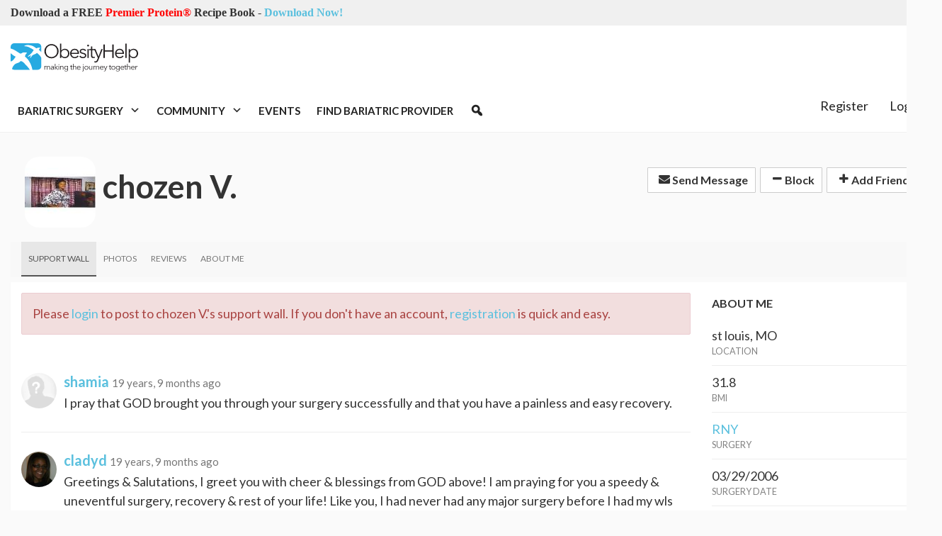

--- FILE ---
content_type: text/html; charset=utf-8
request_url: https://www.obesityhelp.com/members/happyy/support_wall/
body_size: 11032
content:
<!DOCTYPE html>
<html class="no-js" lang="en-US">
<head>
 <meta content="text/html; charset=utf-8" http-equiv="Content-Type">
  <title>
   chozen V.'s Weight Loss Surgery Support Wall
  </title>
  <meta content="width=device-width, initial-scale=1.0" name="viewport">
   
   <meta content="noarchive,index,follow" name="robots"/>
   <meta content="gastric bypass, vertical sleeve, obesity, weight loss surgery, lap-band, lapband" name="keywords"/>
   <meta content="Weight Loss Surgery Support Community" name="description"/>
   <meta content="69205653b0dc91c2e13b51ff0596aaa4" name="p:domain_verify"/>
   

   <meta content="/static/images/Logo-2014.png" property="og:image"/>
   

<link rel="stylesheet" href="/static/font-awesome/css/font-awesome.min.css" type="text/css" charset="utf-8" />
<link rel="stylesheet" href="/wp-content/uploads/maxmegamenu/style.css?v4" type="text/css" charset="utf-8" />
<link rel='stylesheet' id='dashicons-css'  href='/wp-includes/css/dashicons.min.css?ver=4.6.1' media='all' />
<link href="https://fonts.googleapis.com/css?family=Open+Sans+Condensed:300|Lato%3A100%2C100italic%2C300%2C300italic%2Cregular%2Citalic%2C700%2C700italic%2C900%2C900italic" media="all" rel="stylesheet" type="text/css"/>


<link rel="stylesheet" href="/build/dist/bundle.css?VERSION=0.185eidse0a1" type="text/css" charset="utf-8" />

<link rel="stylesheet" href="/static/sites/obesityhelp/next.css" type="text/css" charset="utf-8" />
<link rel="stylesheet" href="/static/pnotify/jquery.pnotify.default.css" type="text/css" charset="utf-8" />
<link rel="stylesheet" href="/static/pnotify/jquery.pnotify.default.icons.css" type="text/css" charset="utf-8" />
<link rel="stylesheet" href="/static/js/bootstrap-select/css/bootstrap-select.min.css" type="text/css" charset="utf-8" />



  
  <link rel="stylesheet" href="/static/apps/members/themes.css?VERSION=8_10_0" type="text/css" media="screen, projection">
  <link rel="stylesheet" href="/static/js/croppie/croppie.css?VERSION=8_10_0" type="text/css" media="screen, projection">
  <link rel="stylesheet" href="/static/js/nouislider/nouislider.min.css?VERSION=8_10_0" type="text/css" media="screen, projection">
  <link rel="stylesheet" href="/static/js/shepherd/css/shepherd-theme-square.css?VERSION=8_10_0" type="text/css" media="screen, projection">
  <link rel="stylesheet" href="/static/apps/members/profile_tour.css?VERSION=8_10_0" type="text/css" media="screen, projection">

  
  <style>
    #curtain {
        position: fixed;
        left:0;
        top:0;
        width:100%;
        height:100%;
        background: #485f7a;
        opacity: .97;
        z-index: 10000000;
    }

    .media-grid.media:first-child {
        margin-top: 15px;
    }

    #avatar-file, #bna-file {
        position: fixed;
        top:-1000px;
    }

    .avatar-container {
        position: relative;
    }
    .avatar-container .avatar-overlay {
        position: absolute;
        width: 100%;
        height: 100%;
    }
    .avatar-container .avatar-overlay.show-change-icon {
        display: block !important;
        visibility: visible !important;
    }
    .avatar-container .avatar-overlay-inside {
        position: absolute;
        background-color: #ee4f9c;
        opacity: .7;
        width: 100%;
        height: 100%;
    }
    .avatar-container .avatar-overlay .avatar-txt {
        position: absolute;
        z-index: 10;
        width: 100%;
        color: #fff;
        text-decoration: none;
        text-align: center;
        cursor: pointer;
    }

    .avatar-container .avatar-overlay .avatar-change {
        padding-top: 35%;
        margin-top: -20px;
    }

    .avatar-container .avatar-overlay .avatar-remove {
        margin-top: 70%;
        padding-bottom: 30%;
    }

    #div_id_blog_as_home .checkbox {
        margin-top: 20px;
    }


    body.custom {
      
      background-color: ;
    }

    body.custom h1.media-heading {
      color: ;
    }

    body.custom h5.media-subheading {
      color: ;
    }

    body.custom .navbar.profile-menu-nav {
      background: ;
    }

    body.custom .navbar.profile-menu-nav li a {
      color: ;
    }

    body.custom.navbar.profile-menu-nav li a:hover {
      color: ;
    }

    body.custom .navbar.profile-menu-nav li.active a {
      border-bottom: 2px solid ;
    }

    body.custom .text-highlight {
      color: ;
    }

    body.custom .profile-header {
        background: ;
    }
  </style>

   <link href="/static/favicon.ico" rel="shortcut icon"/>
   <script src="/static/js/jquery.1.8.2.js?VERSION=8_10_0" type="4a859f260fea2b67249c5c06-text/javascript"></script>
   <script type="4a859f260fea2b67249c5c06-text/javascript">
    var $j = jQuery;//.noConflict();
    $j.ajaxSetup({cache: false});
   </script>
   
   <script type="4a859f260fea2b67249c5c06-text/javascript">
    var url = window.location.href;
    var parser = document.createElement('a');
    parser.href = url;
    var topPath = parser.pathname.split('/')[1];

    var _sta = [];
    var adslots  = [];

    var googletag = googletag || {};
    googletag.cmd = googletag.cmd || [];
    (function() {
    var gads = document.createElement('script');
    gads.async = true;
    gads.type = 'text/javascript';
    var useSSL = 'https:' == document.location.protocol;
    gads.src = (useSSL ? 'https:' : 'http:') +
    '//www.googletagservices.com/tag/js/gpt.js';
    var node = document.getElementsByTagName('script')[0];
    node.parentNode.insertBefore(gads, node);
    })();
   </script>
   <script type="4a859f260fea2b67249c5c06-text/javascript">
    _sta.push(['_loadRecommendations']);

    (function() {
    var st = document.createElement('script'); st.type = 'text/javascript'; st.async = true; st.id = '_sta_script';
    st.src = '/static/apps/sta/sta.js';
    var s = document.getElementsByTagName('script')[0]; s.parentNode.insertBefore(st, s);
    })();
   </script>
   <script type="4a859f260fea2b67249c5c06-text/javascript">
    (function(i,s,o,g,r,a,m){i['GoogleAnalyticsObject']=r;i[r]=i[r]||function(){
    (i[r].q=i[r].q||[]).push(arguments)},i[r].l=1*new Date();a=s.createElement(o),
    m=s.getElementsByTagName(o)[0];a.async=1;a.src=g;m.parentNode.insertBefore(a,m)
    })(window,document,'script','//www.google-analytics.com/analytics.js','ga');

    ga('create', 'UA-188549-6', 'auto');
    ga('send', 'pageview');
   </script>
   

   <script data-apikey="3c154f2ed6a148fc760332b316526e97" src="/static/js/bugsnag-2.min.js" type="4a859f260fea2b67249c5c06-text/javascript">
   </script>
   
   <script type="4a859f260fea2b67249c5c06-text/javascript">
    // @cJ76&0
var user_type = 'Visitor';
   </script>
   <script src="/static/jquery/basic.js?VERSION=8_10_0" type="4a859f260fea2b67249c5c06-text/javascript"></script> <script src="/static/jquery/action.js?VERSION=8_10_0" type="4a859f260fea2b67249c5c06-text/javascript"></script> <script src="/static/js/bootstrap-confirm-button.js?VERSION=8_10_0" type="4a859f260fea2b67249c5c06-text/javascript"></script>
<script src="/static/jquery/elastic/elastic.js?VERSION=8_10_0" type="4a859f260fea2b67249c5c06-text/javascript"></script>
   <script charset="utf-8" src="/static/js/tinymce-4.5.3/tinymce.min.js" type="4a859f260fea2b67249c5c06-text/javascript">
   </script>
   <script charset="utf-8" src="/static/js/tinymce-4.5.3/jquery.tinymce.min.js" type="4a859f260fea2b67249c5c06-text/javascript">
   </script>
   <script charset="utf-8" src="/static/apps/photos/photo_picker.js" type="4a859f260fea2b67249c5c06-text/javascript">
   </script>
   <script type="4a859f260fea2b67249c5c06-text/javascript">
    
    var user = {
        is_authenticated: false
    }

   </script>
   <script type="4a859f260fea2b67249c5c06-text/javascript">
    var WEB_ADDRESS = "pro.obesityhelp.com";
   </script>
   
  </meta>
 </meta>
</head> <body class="next basic">
  <div class="modal fade" id="photo-picker">
   <div class="modal-dialog">
    <div class="modal-content">
     <div class="modal-header">
      <button class="close" data-dismiss="modal" type="button">
       <span aria-hidden="true">
        ×
       </span>
       <span class="sr-only">
        Close
       </span>
      </button>
      <h4 class="modal-title" id="myModalLabel">
       Select Photos
      </h4>
     </div>
     <div class="modal-body modal-body-scrollable">
     </div>
     <div class="modal-footer">
      <div class="pull-left" id="photo-picker-selected-count">
      </div>
      <button class="btn btn-primary btn-insert" type="button">
       Insert
      </button>
     </div>
    </div>
   </div>
  </div>
  <!-- header -->
  <header class="header clear" role="banner">
   <div class="top-bar">
    <div class="container">
     <div class="row">
      <div class="col-lg-6">
       <div class="announcement">
        <span>
         <b>
          Download a FREE
          <span style="color: red">
           Premier Protein®
          </span>
          Recipe Book
         </b>
         -
         <a href="https://www.obesityhelp.com/tracked/?r=https://www.obesityhelp.com/premier-protein-recipe-book/&amp;id=download_premier_recipe_book_header">
          Download Now!
         </a>
        </span>
       </div>
      </div>
      <div class="col-lg-6">
      </div>
     </div>
    </div>
   </div>
   <!-- wrapper -->
   <div class="header-main">
    <div class="container">
     <div class="row">
      <div class="col-md-2 col-sm-4 hidden-xs">
       <!-- logo -->
       <div class="logo">
        <a href="https://www.obesityhelp.com">
        </a>
        <a class="site-logo-anch" href="/">
         <img alt="ObesityHelp" class="logo-img site-logo-img" src="https://www.obesityhelp.com/wp-content/themes/OH2020/img/logo.svg" width="180"/>
        </a>
       </div>
       <!-- /logo -->
      </div>
      <div class="col-md-10">
       <!-- /1024232/Header_Desktop -->
       <div class="oh-header-banner">
        <div id="div-gpt-ad-1519328962909-0" style="width: 100%; text-align:center;">
        </div>
        <script type="4a859f260fea2b67249c5c06-text/javascript">
         googletag.cmd.push(function() {
										var mapping = googletag.sizeMapping().
											addSize([0, 0], [320, 50]).
											addSize([640, 480], [468, 60]).
											build();

										googletag.
											defineSlot('/1024232/Header_Desktop', [468, 60], 'div-gpt-ad-1519328962909-0').
											defineSizeMapping(mapping).
											addService(googletag.pubads());
									});
									adslots.push('div-gpt-ad-1519328962909-0');
        </script>
       </div>
      </div>
     </div>
    </div>
   </div>
   <div class="container" style="height:60px">
    <div class="row">
     <div class="col-lg-9">
      <div style="position:relative; height:60px">
       <div style="position:absolute; z-index: 99; height: 60px; width: 100%">
        <!-- nav -->
        <nav class="nav" role="navigation" style="position: relative; height: 60px; min-width: 100%; ">
         <div class="mega-menu-wrap" id="mega-menu-wrap-header-menu">
          <div class="mega-menu-toggle">
           <div class="mega-toggle-blocks-left">
            <div class="mega-toggle-block mega-menu-toggle-block mega-toggle-block-1" id="mega-toggle-block-1" tabindex="0">
             <span aria-expanded="false" class="mega-toggle-label" role="button">
              <span class="mega-toggle-label-closed">
              </span>
              <span class="mega-toggle-label-open">
              </span>
             </span>
            </div>
            <div class="mega-toggle-block mega-logo-block mega-toggle-block-2" id="mega-toggle-block-2">
             <a class="mega-menu-logo" href="https://www.obesityhelp.com" target="_self">
              <img class="mega-menu-logo" src="https://images.obesityhelp.com/wp-content/uploads/2018/12/Logo-2014.png"/>
             </a>
            </div>
           </div>
           <div class="mega-toggle-blocks-center">
           </div>
           <div class="mega-toggle-blocks-right">
           </div>
          </div>
          <ul class="mega-menu max-mega-menu mega-menu-horizontal mega-no-js" data-breakpoint="600" data-document-click="collapse" data-effect="fade_up" data-effect-mobile="disabled" data-effect-speed="200" data-effect-speed-mobile="0" data-event="hover_intent" data-hover-intent-interval="100" data-hover-intent-timeout="300" data-mobile-force-width="false" data-panel-inner-width=".container" data-panel-width=".container" data-second-click="close" data-unbind="true" data-vertical-behaviour="standard" id="mega-menu-header-menu">
           <li class="mega-menu-item mega-menu-item-type-custom mega-menu-item-object-custom mega-menu-item-has-children mega-menu-megamenu mega-align-bottom-left mega-menu-grid mega-menu-item-62216" id="mega-menu-item-62216">
            <a aria-expanded="false" aria-haspopup="true" class="mega-menu-link" href="#" tabindex="0">
             Bariatric Surgery
             <span class="mega-indicator">
             </span>
            </a>
            <ul class="mega-sub-menu">
             <li class="mega-menu-row" id="mega-menu-62216-0">
              <ul class="mega-sub-menu">
               <li class="mega-menu-column mega-menu-columns-3-of-12" id="mega-menu-62216-0-0">
                <ul class="mega-sub-menu">
                 <li class="mega-menu-item mega-menu-item-type-custom mega-menu-item-object-custom mega-menu-item-has-children mega-menu-item-62217" id="mega-menu-item-62217">
                  <a class="mega-menu-link" href="#">
                   Bariatric Surgery 101
                   <span class="mega-indicator">
                   </span>
                  </a>
                  <ul class="mega-sub-menu">
                   <li class="mega-menu-item mega-menu-item-type-custom mega-menu-item-object-custom mega-menu-item-62218" id="mega-menu-item-62218">
                    <a class="mega-menu-link" href="/about-obesity/">
                     About Obesity
                    </a>
                   </li>
                   <li class="mega-menu-item mega-menu-item-type-custom mega-menu-item-object-custom mega-menu-item-62219" id="mega-menu-item-62219">
                    <a class="mega-menu-link" href="/about-weight-loss-surgery/">
                     What is Bariatric Surgery?
                    </a>
                   </li>
                   <li class="mega-menu-item mega-menu-item-type-custom mega-menu-item-object-custom mega-menu-item-62220" id="mega-menu-item-62220">
                    <a class="mega-menu-link" href="/medications-after-bariatric-surgery-wls/">
                     Medications after Bariatric Surgery
                    </a>
                   </li>
                   <li class="mega-menu-item mega-menu-item-type-custom mega-menu-item-object-custom mega-menu-item-62221" id="mega-menu-item-62221">
                    <a class="mega-menu-link" href="/articles/">
                     Bariatric Surgery Articles
                    </a>
                   </li>
                  </ul>
                 </li>
                </ul>
               </li>
               <li class="mega-menu-column mega-menu-columns-3-of-12" id="mega-menu-62216-0-1">
                <ul class="mega-sub-menu">
                 <li class="mega-menu-item mega-menu-item-type-custom mega-menu-item-object-custom mega-menu-item-has-children mega-menu-item-62222" id="mega-menu-item-62222">
                  <a class="mega-menu-link" href="#">
                   Tools &amp; Resources
                   <span class="mega-indicator">
                   </span>
                  </a>
                  <ul class="mega-sub-menu">
                   <li class="mega-menu-item mega-menu-item-type-custom mega-menu-item-object-custom mega-menu-item-62223" id="mega-menu-item-62223">
                    <a class="mega-menu-link" href="/morbidobesity/information/post+op+planner.php">
                     Post Op Planner
                    </a>
                   </li>
                   <li class="mega-menu-item mega-menu-item-type-custom mega-menu-item-object-custom mega-menu-item-62224" id="mega-menu-item-62224">
                    <a class="mega-menu-link" href="/bmi-calculator/">
                     BMI Calculator
                    </a>
                   </li>
                   <li class="mega-menu-item mega-menu-item-type-custom mega-menu-item-object-custom mega-menu-item-62225" id="mega-menu-item-62225">
                    <a class="mega-menu-link" href="/recipes/">
                     Bariatric Friendly Recipes
                    </a>
                   </li>
                   <li class="mega-menu-item mega-menu-item-type-custom mega-menu-item-object-custom mega-menu-item-62226" id="mega-menu-item-62226">
                    <a class="mega-menu-link" href="/products/">
                     Bariatric Product Reviews
                    </a>
                   </li>
                  </ul>
                 </li>
                </ul>
               </li>
               <li class="mega-menu-column mega-menu-columns-3-of-12" id="mega-menu-62216-0-2">
                <ul class="mega-sub-menu">
                 <li class="mega-menu-item mega-menu-item-type-custom mega-menu-item-object-custom mega-menu-item-has-children mega-menu-item-62227" id="mega-menu-item-62227">
                  <a class="mega-menu-link" href="#">
                   Featured Products
                   <span class="mega-indicator">
                   </span>
                  </a>
                  <ul class="mega-sub-menu">
                   <li class="mega-menu-item mega-menu-item-type-custom mega-menu-item-object-custom mega-menu-item-95280" id="mega-menu-item-95280">
                    <a class="mega-menu-link" href="/tracked/?r=/profiles/product/premier-protein-winter-mint-chocolate-shake/&amp;id=header_product_featured_winter_mint_chocolate">
                     Premier Protein® Winter Mint Chocolate Shake
                    </a>
                   </li>
                  </ul>
                 </li>
                </ul>
               </li>
              </ul>
             </li>
            </ul>
           </li>
           <li class="mega-menu-item mega-menu-item-type-custom mega-menu-item-object-custom mega-menu-item-has-children mega-menu-megamenu mega-align-bottom-left mega-menu-grid mega-menu-item-62229" id="mega-menu-item-62229">
            <a aria-expanded="false" aria-haspopup="true" class="mega-menu-link" href="#" tabindex="0">
             Community
             <span class="mega-indicator">
             </span>
            </a>
            <ul class="mega-sub-menu">
             <li class="mega-menu-row" id="mega-menu-62229-0">
              <ul class="mega-sub-menu">
               <li class="mega-menu-column mega-menu-columns-3-of-12" id="mega-menu-62229-0-0">
                <ul class="mega-sub-menu">
                 <li class="mega-menu-item mega-menu-item-type-custom mega-menu-item-object-custom mega-menu-item-has-children mega-menu-item-62230" id="mega-menu-item-62230">
                  <a class="mega-menu-link" href="#">
                   Popular Forums
                   <span class="mega-indicator">
                   </span>
                  </a>
                  <ul class="mega-sub-menu">
                   <li class="mega-menu-item mega-menu-item-type-custom mega-menu-item-object-custom mega-menu-item-62231" id="mega-menu-item-62231">
                    <a class="mega-menu-link" href="/forums/amos/">
                     Bariatric Surgery Discussion
                    </a>
                   </li>
                   <li class="mega-menu-item mega-menu-item-type-custom mega-menu-item-object-custom mega-menu-item-62232" id="mega-menu-item-62232">
                    <a class="mega-menu-link" href="/forums/ds/">
                     Duodenal Switch (DS)
                    </a>
                   </li>
                   <li class="mega-menu-item mega-menu-item-type-custom mega-menu-item-object-custom mega-menu-item-62233" id="mega-menu-item-62233">
                    <a class="mega-menu-link" href="/forums/rny/">
                     Roux-en-Y (RNY)
                    </a>
                   </li>
                   <li class="mega-menu-item mega-menu-item-type-custom mega-menu-item-object-custom mega-menu-item-62234" id="mega-menu-item-62234">
                    <a class="mega-menu-link" href="/forums/vsg/">
                     Vertical Sleeve (VSG)
                    </a>
                   </li>
                   <li class="mega-menu-item mega-menu-item-type-custom mega-menu-item-object-custom mega-menu-item-62235" id="mega-menu-item-62235">
                    <a class="mega-menu-link" href="/forums/mexico/">
                     Bariatric Surgery in Mexico
                    </a>
                   </li>
                   <li class="mega-menu-item mega-menu-item-type-custom mega-menu-item-object-custom mega-menu-item-62236" id="mega-menu-item-62236">
                    <a class="mega-menu-link" href="/forums/on/">
                     Ontario Canada
                    </a>
                   </li>
                   <li class="mega-menu-item mega-menu-item-type-custom mega-menu-item-object-custom mega-menu-item-62237" id="mega-menu-item-62237">
                    <a class="mega-menu-link" href="/forums/">
                     See more forums
                    </a>
                   </li>
                  </ul>
                 </li>
                </ul>
               </li>
               <li class="mega-menu-column mega-menu-columns-3-of-12" id="mega-menu-62229-0-1">
                <ul class="mega-sub-menu">
                 <li class="mega-menu-item mega-menu-item-type-custom mega-menu-item-object-custom mega-menu-item-has-children mega-menu-item-62238" id="mega-menu-item-62238">
                  <a class="mega-menu-link" href="#">
                   Members
                   <span class="mega-indicator">
                   </span>
                  </a>
                  <ul class="mega-sub-menu">
                   <li class="mega-menu-item mega-menu-item-type-custom mega-menu-item-object-custom mega-menu-item-62239" id="mega-menu-item-62239">
                    <a class="mega-menu-link" href="/photos/before_and_afters/">
                     Before &amp; After Photos
                    </a>
                   </li>
                   <li class="mega-menu-item mega-menu-item-type-custom mega-menu-item-object-custom mega-menu-item-62240" id="mega-menu-item-62240">
                    <a class="mega-menu-link" href="/photos/">
                     Member Photos
                    </a>
                   </li>
                   <li class="mega-menu-item mega-menu-item-type-custom mega-menu-item-object-custom mega-menu-item-62241" id="mega-menu-item-62241">
                    <a class="mega-menu-link" href="/members/">
                     Find Members
                    </a>
                   </li>
                   <li class="mega-menu-item mega-menu-item-type-custom mega-menu-item-object-custom mega-menu-item-62242" id="mega-menu-item-62242">
                    <a class="mega-menu-link" href="/weight-loss-surgery/upcoming/">
                     Recent Surgeries
                    </a>
                   </li>
                   <li class="mega-menu-item mega-menu-item-type-custom mega-menu-item-object-custom mega-menu-item-62243" id="mega-menu-item-62243">
                    <a class="mega-menu-link" href="/weight-loss-surgery/anniversaries/">
                     Surgery Anniversaries
                    </a>
                   </li>
                   <li class="mega-menu-item mega-menu-item-type-custom mega-menu-item-object-custom mega-menu-item-62244" id="mega-menu-item-62244">
                    <a class="mega-menu-link" href="/group/">
                     Groups
                    </a>
                   </li>
                   <li class="mega-menu-item mega-menu-item-type-custom mega-menu-item-object-custom mega-menu-item-63625" id="mega-menu-item-63625">
                    <a class="mega-menu-link" href="/goals/">
                     Member Goals
                    </a>
                   </li>
                  </ul>
                 </li>
                </ul>
               </li>
               <li class="mega-menu-column mega-menu-columns-3-of-12" id="mega-menu-62229-0-2">
                <ul class="mega-sub-menu">
                 <li class="mega-menu-item mega-menu-item-type-custom mega-menu-item-object-custom mega-menu-item-has-children mega-menu-item-63626" id="mega-menu-item-63626">
                  <a class="mega-menu-link" href="#">
                   Other Resources
                   <span class="mega-indicator">
                   </span>
                  </a>
                  <ul class="mega-sub-menu">
                   <li class="mega-menu-item mega-menu-item-type-post_type mega-menu-item-object-page mega-menu-item-63510" id="mega-menu-item-63510">
                    <a class="mega-menu-link" href="https://www.obesityhelp.com/message-board-lingo/">
                     Message Board Lingo
                    </a>
                   </li>
                  </ul>
                 </li>
                </ul>
               </li>
              </ul>
             </li>
            </ul>
           </li>
           <li class="mega-menu-item mega-menu-item-type-custom mega-menu-item-object-custom mega-align-bottom-left mega-menu-flyout mega-menu-item-62245" id="mega-menu-item-62245">
            <a class="mega-menu-link" href="/events/" tabindex="0">
             Events
            </a>
           </li>
           <li class="mega-menu-item mega-menu-item-type-custom mega-menu-item-object-custom mega-align-bottom-left mega-menu-flyout mega-menu-item-62246" id="mega-menu-item-62246">
            <a class="mega-menu-link" href="/find/" tabindex="0">
             Find Bariatric Provider
            </a>
           </li>
           <li class="mega-menu-item mega-menu-item-type-custom mega-menu-item-object-custom mega-align-bottom-left mega-menu-flyout mega-has-icon mega-icon-left mega-hide-text mega-menu-item-62247" id="mega-menu-item-62247">
            <a aria-label="Search" class="dashicons-search mega-menu-link" href="/search/" tabindex="0">
            </a>
           </li>
          </ul>
         </div>
        </nav>
       </div>
       <!-- /nav -->
      </div>
     </div>
     <div class="col-lg-3">
      <div style="position: relative; z-index: 100">
       <div id="account-menu">
       </div>
      </div>
     </div>
    </div>
   </div>
  </header>
  <!-- /header -->
  <!-- wrapper -->
  <div>
   <div class="container">
    <p>
     
    </p>
    <div class="main-body" id="main-body">
     <div>
      
    
    
    <div class="profile-header">
        <div class="media">
            <span class="media-left pull-left">
                <div class="avatar-container">
                    <div class="avatar-overlay hidden ">
                        <div class="avatar-txt avatar-change">CHANGE</div>
                        
                        <div class="avatar-txt avatar-remove">REMOVE</div>
                        
                        <div class="avatar-overlay-inside img-avatar"></div>
                    </div>
                    <img src="//images.obesityhelp.com/uploads/avatar/362252.jpg" id="real-avatar" class="img-avatar" width="100" height="100">
                </div>
            </span>
            <div class="media-body">
                <h1 class="media-heading media-heading-middle">
                    chozen V.
                    
                    <small class="pull-right">
                        
                        <div class="btn-group">
                          <a href="/myoh/pm/mode,compose/userid,362252/" class="btn btn-default btn-sm"><i class="fa fa-envelope icon icon-envelope"></i> Send Message</a>
                        </div>
                        
                        <div class="btn-group">
                          <a href="/myoh/friends/mode,block/userid,362252/#friends_main:3" class="btn btn-default btn-sm"><i class="fa fa-minus icon icon-minus"></i> Block</a>
                        </div>
                        <div class="btn-group">
                          
                            <a href="/myoh/friends/userid,362252/mode,add/" class="btn btn-default btn-sm"><i class="fa fa-plus icon icon-plus"></i> Add Friend</a>
                          
                        </div>
                    </small>
                    
                </h1>
            </div>
        </div>
    </div>
    
    
    
    <div class="navbar navbar-default profile-menu-nav">
        <div class="clearfix">
        <button class="navbar-toggle" type="button" data-toggle="collapse" data-target=".pro-nav-collapse">
         <i class="icon icon-reorder fa fa-reorder"></i> MENU
        </button>
        </div>
        <div class="navbar-collapse collapse pro-nav-collapse">
            <ul class="nav navbar-nav">
                
                    
                
                <li class="active"><a href="/members/happyy/support_wall/" title="Support Wall" class="text-upper"><span>Support Wall</span></a></li>
                
                    
                
                
                  <li ><a href="/members/happyy/photos/" title="Photos" class="text-upper"><span>Photos</span></a></li>
                
                
                  <li ><a href="/members/happyy/reviews/" title="Reviews" class="text-upper"><span>Reviews</span></a></li>
                
                
                
                  <li ><a href="/members/happyy/about_me/" title="About Me" class="text-upper"><span>About Me</span></a></li>
                
            </ul>
        </div>
    </div>

    <div class="panel panel-flat" id="profile-body">
        <div class="panel-body">
        
            <div class="row">
                <div class="col-lg-9 col-md-9">
                
    
        
        
            <div class="alert alert-danger" role="alert">
                Please <a href="/login/?loginRedirect=/members/happyy/support_wall/">login</a> to post to chozen V.'s support wall. If you don't have an account, <a href="/register/">registration</a> is quick and easy.
            </div>
        
        <br>
    

    
    
    <div class="support-message">
        
        <div class="media">
          <a class="media-left pull-left" href="/members/shamia/">
            <img src="/static/images/default_avatar.gif" class="img-circle" width="50" height="50">
          </a>
          <div class="media-body">
            <h4 class="media-heading">
                
                    <a href="/members/shamia/">shamia</a>
                
                <small>19 years, 9 months ago</small>
            </h4>
            I pray that GOD brought you through your surgery successfully and that you have a painless and easy recovery.
          </div>
          
        </div>
    </div>
    
    <div class="support-message">
        
        <hr>
        
        <div class="media">
          <a class="media-left pull-left" href="/members/cladyd/">
            <img src="//images.obesityhelp.com/morbidobesity/pics/cl/cladyd-D1118842087-1fc.jpg" class="img-circle" width="50" height="50">
          </a>
          <div class="media-body">
            <h4 class="media-heading">
                
                    <a href="/members/cladyd/">cladyd</a>
                
                <small>19 years, 9 months ago</small>
            </h4>
            Greetings &amp; Salutations,
I greet you with cheer &amp; blessings from GOD above! I am praying for you a speedy &amp; uneventful surgery, recovery &amp; rest of your life! Like you, I had never had any major surgery before I had my wls back in Sept 05. However, I had several emotions....nervous, anixous, excitement &amp; just ready 2 get it over with! You have the rest of your life to enjoy the success of your wls. Be encouraged, be excited &amp; most in important, be in GOD! He will bring you through. C Ya on the loser&#39;s bench

C Lady D
          </div>
          
        </div>
    </div>
    
    <div class="support-message">
        
        <hr>
        
        <div class="media">
          <a class="media-left pull-left" href="/members/dedee/">
            <img src="//images.obesityhelp.com/uploads/avatar/173768.jpg" class="img-circle" width="50" height="50">
          </a>
          <div class="media-body">
            <h4 class="media-heading">
                
                    <a href="/members/dedee/">Dedee</a>
                
                <small>19 years, 9 months ago</small>
            </h4>
            One NIGHT and a one-way ticket to LOSERVILLE.  Wishing you an uneventful journey and speedy recovery.
          </div>
          
        </div>
    </div>
    
    <div class="support-message">
        
        <hr>
        
        <div class="media">
          <a class="media-left pull-left" href="/members/lena360/">
            <img src="//images.obesityhelp.com/uploads/avatar/295187.jpg" class="img-circle" width="50" height="50">
          </a>
          <div class="media-body">
            <h4 class="media-heading">
                
                    <a href="/members/lena360/">Lena360</a>
                
                <small>19 years, 9 months ago</small>
            </h4>
            Best wishes for an uneventful surgery and a pain free recovery...Blessings
          </div>
          
        </div>
    </div>
    
    <div class="support-message">
        
        <hr>
        
        <div class="media">
          <a class="media-left pull-left" href="/members/kwheentee/">
            <img src="//images.obesityhelp.com/uploads/avatar/297761.jpg" class="img-circle" width="50" height="50">
          </a>
          <div class="media-body">
            <h4 class="media-heading">
                
                    <a href="/members/kwheentee/">kwheen tee</a>
                
                <small>19 years, 9 months ago</small>
            </h4>
            Congratulations on your upcoming surgery. My prayers and  best wishes will be with you as you are starting you new journey
          </div>
          
        </div>
    </div>
    
    <div class="support-message">
        
        <hr>
        
        <div class="media">
          <a class="media-left pull-left" href="/members/kwheentee/">
            <img src="//images.obesityhelp.com/uploads/avatar/297761.jpg" class="img-circle" width="50" height="50">
          </a>
          <div class="media-body">
            <h4 class="media-heading">
                
                    <a href="/members/kwheentee/">kwheen tee</a>
                
                <small>19 years, 9 months ago</small>
            </h4>
            Congratulations on your upcoming surgery. My prayers and  best wishes will be with you as you are starting you new journey
          </div>
          
        </div>
    </div>
    
    <div class="support-message">
        
        <hr>
        
        <div class="media">
          <a class="media-left pull-left" href="/members/lilsluggasnemo/">
            <img src="/static/images/default_avatar.gif" class="img-circle" width="50" height="50">
          </a>
          <div class="media-body">
            <h4 class="media-heading">
                
                    <a href="/members/lilsluggasnemo/">LiLSluggasNemo</a>
                
                <small>19 years, 9 months ago</small>
            </h4>
            My prayers are with you.  I am wishing you a safe, uneventful surgery and a speedy recovery.

Tanya
          </div>
          
        </div>
    </div>
    
    <div class="support-message">
        
        <hr>
        
        <div class="media">
          <a class="media-left pull-left" href="/members/swangirl/">
            <img src="//images.obesityhelp.com/morbidobesity/pics/sl/swangirl-A1126464161-1fc.jpg" class="img-circle" width="50" height="50">
          </a>
          <div class="media-body">
            <h4 class="media-heading">
                
                    <a href="/members/swangirl/">swangirl</a>
                
                <small>19 years, 10 months ago</small>
            </h4>
            Wishing you all the best on your weightloss journey! 
          </div>
          
        </div>
    </div>
    
    <div class="support-message">
        
        <hr>
        
        <div class="media">
          <a class="media-left pull-left" href="/members/nursetc/">
            <img src="//images.obesityhelp.com/morbidobesity/pics/c/c-teru-C1129587475-1fc.jpg" class="img-circle" width="50" height="50">
          </a>
          <div class="media-body">
            <h4 class="media-heading">
                
                    <a href="/members/nursetc/">NurseTC</a>
                
                <small>19 years, 10 months ago</small>
            </h4>
            Good luck on your surgery and wishing you a speedy recovery.
          </div>
          
        </div>
    </div>
    
    <div class="support-message">
        
        <hr>
        
        <div class="media">
          <a class="media-left pull-left" href="/members/mommyof2/">
            <img src="/static/images/default_avatar.gif" class="img-circle" width="50" height="50">
          </a>
          <div class="media-body">
            <h4 class="media-heading">
                
                    <a href="/members/mommyof2/">Mommyof2</a>
                
                <small>19 years, 10 months ago</small>
            </h4>
            Kamilah,
Sending you lots of :love: and praying that your surgery will be uneventful and that you will have a speedy recovery! :-)
          </div>
          
        </div>
    </div>
    
    
	
	
		<div id="pager" class="text-center">
	
		<ul class="pagination">
			
				<li class="disabled"><a href="#">&lsaquo;&lsaquo; prev</a></li>
			
		    
		    	
		    		<li class="active"><a href="?page=1">1</a></li>
		    	
			
		    	
		    		<li><a href="?page=2">2</a></li>
		    	
			
		    	
		    		<li><a href="?page=3">3</a></li>
		    	
			
		    	
		    		<li><a href="?page=4">4</a></li>
		    	
			
			
				<li><a href="?page=2">next &rsaquo;&rsaquo;</a></li>
			
		</ul>
	</div>



                </div>
                <div class="col-lg-3 col-md-3">
                
                    

    <h5 class="title-default text-highlight">About Me</h5>
    
      <div class="info-block">
          <div class="info-block-value">
              st louis, MO
          </div>
          <div class="info-block-label">Location</div>
      </div>
    
    
        <div class="info-block">
            <div class="info-block-value">
                31.8
            </div>
            <div class="info-block-label">BMI</div>
        </div>
    
    
        
            <div class="info-block">
                <div class="info-block-value">
                    <a href="/forums/RNY/">RNY</a>
                </div>
                <div class="info-block-label">Surgery</div>
            </div>
        
        
            <div class="info-block">
                <div class="info-block-value">
                    03/29/2006
                </div>
                <div class="info-block-label">Surgery Date</div>
            </div>
        
        
    
    <div class="info-block">
        <div class="info-block-value">
            Feb 04, 2006
        </div>
        <div class="info-block-label">Member Since</div>
    </div>
    
    
    <hr class="spacer">


                    



                    
<div class="clearfix">
<h5 class="title-default text-highlight">Friends <a href="/members/happyy/friends/"><span class="badge pull-right">70</span></a></h5>

  
    <a class="pull-left" href="/members/sonyajohnson/"><img src="/static/images/default_avatar.gif" class="pull-left" width="25" height="25" data-toggle="tooltip" data-placement="top" title="Awesome Praise"></a>

  

  
    <a class="pull-left" href="/members/miminjoey/"><img src="//images.obesityhelp.com/uploads/avatar/305382.jpg" class="pull-left" width="25" height="25" data-toggle="tooltip" data-placement="top" title="miminjoey"></a>

  

  
    <a class="pull-left" href="/members/smssw/"><img src="//images.obesityhelp.com/uploads/avatar/357240.jpg" class="pull-left" width="25" height="25" data-toggle="tooltip" data-placement="top" title="Luvnlife 2"></a>

  

  
    <a class="pull-left" href="/members/symjor/"><img src="//images.obesityhelp.com/uploads/avatar/181210.jpg" class="pull-left" width="25" height="25" data-toggle="tooltip" data-placement="top" title="Symaya&#39;s DAD"></a>

  

  
    <a class="pull-left" href="/members/mikenteena1/"><img src="//images.obesityhelp.com/uploads/avatar/377957.jpg" class="pull-left" width="25" height="25" data-toggle="tooltip" data-placement="top" title="Teena D."></a>

  

  
    <a class="pull-left" href="/members/charlie0521/"><img src="//images.obesityhelp.com/uploads/avatar/302000.jpg" class="pull-left" width="25" height="25" data-toggle="tooltip" data-placement="top" title="Caribbean Princess"></a>

  

  
    <a class="pull-left" href="/members/blkmamba/"><img src="//images.obesityhelp.com/uploads/avatar/708924.jpg" class="pull-left" width="25" height="25" data-toggle="tooltip" data-placement="top" title="BLKMAMBA"></a>

  

  
    <a class="pull-left" href="/members/ladybug/"><img src="//images.obesityhelp.com/uploads/avatar/256549.jpg" class="pull-left" width="25" height="25" data-toggle="tooltip" data-placement="top" title="Ms  LB"></a>

  

  
    <a class="pull-left" href="/members/msmerial/"><img src="//images.obesityhelp.com/uploads/avatar/233618.jpg" class="pull-left" width="25" height="25" data-toggle="tooltip" data-placement="top" title="    Mere"></a>

  

  
    <a class="pull-left" href="/members/babygrl28/"><img src="//images.obesityhelp.com/uploads/avatar/339619.jpg" class="pull-left" width="25" height="25" data-toggle="tooltip" data-placement="top" title="Stacee Y."></a>

  

  
    <a class="pull-left" href="/members/julie/"><img src="//images.obesityhelp.com/uploads/avatar/318365.jpg" class="pull-left" width="25" height="25" data-toggle="tooltip" data-placement="top" title="Julie C."></a>

  

  
    <a class="pull-left" href="/members/designermommy/"><img src="//images.obesityhelp.com/uploads/avatar/121363.jpg" class="pull-left" width="25" height="25" data-toggle="tooltip" data-placement="top" title="Angela S."></a>

  

  
    <a class="pull-left" href="/members/stephgerlette/"><img src="//images.obesityhelp.com/uploads/avatar/200951.jpg" class="pull-left" width="25" height="25" data-toggle="tooltip" data-placement="top" title="stephgerlette"></a>

  

  
    <a class="pull-left" href="/members/skb1970/"><img src="//images.obesityhelp.com/uploads/avatar/305562.jpg" class="pull-left" width="25" height="25" data-toggle="tooltip" data-placement="top" title="Stephanie Smiles"></a>

  

  
    <a class="pull-left" href="/members/lauren003/"><img src="//images.obesityhelp.com/uploads/avatar/230938.jpg" class="pull-left" width="25" height="25" data-toggle="tooltip" data-placement="top" title="Lauren003"></a>

  

  
    <a class="pull-left" href="/members/showmom/"><img src="//images.obesityhelp.com/uploads/avatar/357207.jpg" class="pull-left" width="25" height="25" data-toggle="tooltip" data-placement="top" title="Amy I."></a>

  

  
    <a class="pull-left" href="/members/inspire/"><img src="https://images.obesityhelp.com/pronet/362/362631/inspire10599ea1ad5cbde9.jpeg" class="pull-left" width="25" height="25" data-toggle="tooltip" data-placement="top" title="Inspire"></a>

  

  
    <a class="pull-left" href="/members/kiwidrop/"><img src="//images.obesityhelp.com/uploads/avatar/277906.jpg" class="pull-left" width="25" height="25" data-toggle="tooltip" data-placement="top" title="Kiwi Drop"></a>

  

  
    <a class="pull-left" href="/members/TYSHEA/"><img src="//images.obesityhelp.com/uploads/avatar/245136.jpg" class="pull-left" width="25" height="25" data-toggle="tooltip" data-placement="top" title="TYSHEA PERKINS"></a>

  

  
    <a class="pull-left" href="/members/lolo/"><img src="//images.obesityhelp.com/uploads/avatar/208337.jpg" class="pull-left" width="25" height="25" data-toggle="tooltip" data-placement="top" title="Lolo"></a>

  

  
    <a class="pull-left" href="/members/__Y1129246115/"><img src="//images.obesityhelp.com/uploads/avatar/315288.jpg" class="pull-left" width="25" height="25" data-toggle="tooltip" data-placement="top" title="Phenomenal Woman"></a>

  

  
    <a class="pull-left" href="/members/sweetpotato/"><img src="//images.obesityhelp.com/uploads/avatar/709943.jpg" class="pull-left" width="25" height="25" data-toggle="tooltip" data-placement="top" title="Lady  Sweets"></a>

  

  
    <a class="pull-left" href="/members/jannineh99/"><img src="//images.obesityhelp.com/uploads/avatar/312360.jpg" class="pull-left" width="25" height="25" data-toggle="tooltip" data-placement="top" title="jannineh99"></a>

  

  
    <a class="pull-left" href="/members/kapesetsky/"><img src="/static/images/default_avatar.gif" class="pull-left" width="25" height="25" data-toggle="tooltip" data-placement="top" title="Karen *."></a>

  

  
    <a class="pull-left" href="/members/ooh-lala/"><img src="//images.obesityhelp.com/uploads/avatar/298592.jpg" class="pull-left" width="25" height="25" data-toggle="tooltip" data-placement="top" title="ooh-lala"></a>

  

  
    <a class="pull-left" href="/members/sngglnclos/"><img src="//images.obesityhelp.com/uploads/avatar/293254.jpg" class="pull-left" width="25" height="25" data-toggle="tooltip" data-placement="top" title="sngglnclos"></a>

  

  
    <a class="pull-left" href="/members/rebekaa/"><img src="//images.obesityhelp.com/uploads/avatar/308988.jpg" class="pull-left" width="25" height="25" data-toggle="tooltip" data-placement="top" title="RebekaA"></a>

  

  
    <a class="pull-left" href="/members/dayjasweet/"><img src="//images.obesityhelp.com/uploads/avatar/268874.jpg" class="pull-left" width="25" height="25" data-toggle="tooltip" data-placement="top" title="DAYJA S."></a>

  

  
    <a class="pull-left" href="/members/jeana/"><img src="//images.obesityhelp.com/uploads/avatar/366044.jpg" class="pull-left" width="25" height="25" data-toggle="tooltip" data-placement="top" title="God&#39;s*Chosen* 23"></a>

  

  
    <a class="pull-left" href="/members/nvusofme247/"><img src="//images.obesityhelp.com/uploads/avatar/279741.jpg" class="pull-left" width="25" height="25" data-toggle="tooltip" data-placement="top" title="mZ gRoWn *N* sExY      "></a>

  

  
    <a class="pull-left" href="/members/mrstippytoes/"><img src="//images.obesityhelp.com/uploads/avatar/293287.jpg" class="pull-left" width="25" height="25" data-toggle="tooltip" data-placement="top" title="mrstippytoes"></a>

  

  
    <a class="pull-left" href="/members/SoulSista/"><img src="//images.obesityhelp.com/uploads/avatar/334433.jpg" class="pull-left" width="25" height="25" data-toggle="tooltip" data-placement="top" title="SoulSista"></a>

  

  
    <a class="pull-left" href="/members/lovelyvee/"><img src="//images.obesityhelp.com/uploads/avatar/310194.jpg" class="pull-left" width="25" height="25" data-toggle="tooltip" data-placement="top" title="lovelyvee"></a>

  

  
    <a class="pull-left" href="/members/nat/"><img src="//images.obesityhelp.com/morbidobesity/pics/f/f-natalie-F1072885150-1fc.jpg" class="pull-left" width="25" height="25" data-toggle="tooltip" data-placement="top" title="NAT"></a>

  

  
    <a class="pull-left" href="/members/coolata/"><img src="//images.obesityhelp.com/uploads/avatar/298705.jpg" class="pull-left" width="25" height="25" data-toggle="tooltip" data-placement="top" title="Coolata  had a REVISION {BOB}"></a>

  

  
    <a class="pull-left" href="/members/nicolecarroll/"><img src="//images.obesityhelp.com/uploads/avatar/167655.jpg" class="pull-left" width="25" height="25" data-toggle="tooltip" data-placement="top" title="MS NIKKI"></a>

  

  
    <a class="pull-left" href="/members/kflucker/"><img src="//images.obesityhelp.com/uploads/avatar/319899.jpg" class="pull-left" width="25" height="25" data-toggle="tooltip" data-placement="top" title="$$Mrs.Trina $$"></a>

  

  
    <a class="pull-left" href="/members/rochelle/"><img src="//images.obesityhelp.com/uploads/avatar/276267.jpg" class="pull-left" width="25" height="25" data-toggle="tooltip" data-placement="top" title="Rochelle"></a>

  

  
    <a class="pull-left" href="/members/wanette/"><img src="//images.obesityhelp.com/uploads/avatar/245456.gif" class="pull-left" width="25" height="25" data-toggle="tooltip" data-placement="top" title="~I Am Worthy~"></a>

  

  
    <a class="pull-left" href="/members/mssplenda/"><img src="//images.obesityhelp.com/uploads/avatar/198694.jpg" class="pull-left" width="25" height="25" data-toggle="tooltip" data-placement="top" title="MsSplenda"></a>

  

  
    <a class="pull-left" href="/members/243624/"><img src="//images.obesityhelp.com/pronet/243/243624/ms.-praise27f16221ddb1f660.jpeg" class="pull-left" width="25" height="25" data-toggle="tooltip" data-placement="top" title="Ms. Praise"></a>

  

  
    <a class="pull-left" href="/members/kittiekat/"><img src="//images.obesityhelp.com/uploads/avatar/210956.jpg" class="pull-left" width="25" height="25" data-toggle="tooltip" data-placement="top" title="kittiekat"></a>

  

  
    <a class="pull-left" href="/members/tira/"><img src="//images.obesityhelp.com/uploads/avatar/297142.jpg" class="pull-left" width="25" height="25" data-toggle="tooltip" data-placement="top" title="Mrs. Vice Versa"></a>

  

  
    <a class="pull-left" href="/members/168254/"><img src="//images.obesityhelp.com/uploads/avatar/168254.jpg" class="pull-left" width="25" height="25" data-toggle="tooltip" data-placement="top" title="Miz D"></a>

  

  
    <a class="pull-left" href="/members/transfiguration/"><img src="//images.obesityhelp.com/pronet/258/258936/cIOLZjSNWfbsfTgZQh8Wjgtransfiguration1f019146f5f112d3.jpeg" class="pull-left" width="25" height="25" data-toggle="tooltip" data-placement="top" title="Transfiguration"></a>

  

  
    <a class="pull-left" href="/members/theshrinkingpreacher/"><img src="//images.obesityhelp.com/uploads/avatar/704152.jpg" class="pull-left" width="25" height="25" data-toggle="tooltip" data-placement="top" title="TheShrinkingPreacher"></a>

  

  
    <a class="pull-left" href="/members/luciousla/"><img src="//images.obesityhelp.com/uploads/avatar/250995.jpg" class="pull-left" width="25" height="25" data-toggle="tooltip" data-placement="top" title="LuciousLA &amp; Babylapband"></a>

  

  
    <a class="pull-left" href="/members/brodiamond/"><img src="//images.obesityhelp.com/uploads/avatar/372352.jpg" class="pull-left" width="25" height="25" data-toggle="tooltip" data-placement="top" title="BroDiamond"></a>

  

  
    <a class="pull-left" href="/members/149650/"><img src="//images.obesityhelp.com/uploads/avatar/149650.jpg" class="pull-left" width="25" height="25" data-toggle="tooltip" data-placement="top" title="Ms. Ang"></a>

  

  
    <a class="pull-left" href="/members/ihavcateyez/"><img src="/static/images/default_avatar.gif" class="pull-left" width="25" height="25" data-toggle="tooltip" data-placement="top" title="ihavcateyez"></a>

  

</div>

<hr class="spacer">


                    


                    <!-- /1024232/MEMBER_PROFILE_SIDEBAR -->
                    <div id='div-gpt-ad-1434403230911-0' style='height:60px; width:234px;'>
                    <script type="4a859f260fea2b67249c5c06-text/javascript">
                    googletag.cmd.push(function() { googletag.display('div-gpt-ad-1434403230911-0'); });
                    </script>
                    </div>
                
                </div>
            </div>
        
        </div>
    </div>
    

     </div>
    </div>
    <div class="author-box-container">
    </div>
   </div>
  </div>
  <!-- /wrapper -->
  <!-- footer -->
  <footer class="footer" role="contentinfo">
   <div class="container">
    <div class="pagesinwidgets_page_section" id="pagesinwidgets_page_section-2">
     <div class="homepage_section">
      <div class="vc_row wpb_row vc_row-fluid mpc-row">
       <div class="wpb_column vc_column_container vc_col-sm-4 mpc-column" data-column-id="mpc_column-41695ec5ac55f64">
        <div class="vc_column-inner">
         <div class="wpb_wrapper">
          <h4 class="vc_custom_heading" style="text-align: left">
           Our Mission
          </h4>
          <div class="wpb_text_column wpb_content_element ">
           <div class="wpb_wrapper">
            <p>
             ObesityHelp is dedicated to the education, empowerment and support of all individuals affected by obesity, along with their families, friends, employers, surgeons and physicians.
            </p>
           </div>
          </div>
         </div>
        </div>
       </div>
       <div class="wpb_column vc_column_container vc_col-sm-4 mpc-column" data-column-id="mpc_column-42695ec5ac56156">
        <div class="vc_column-inner">
         <div class="wpb_wrapper">
          <h4 class="vc_custom_heading" style="text-align: left">
           Follow us
          </h4>
          <div class="wpb_text_column wpb_content_element ">
           <div class="wpb_wrapper">
            <p>
             <a href="http://www.facebook.com/obesityhelp">
              <img src="https://images.obesityhelp.com/wp-content/uploads/2024/03/19151647/OH-Facebook-Grey.png" style="height: 51px; width: 51px;"/>
             </a>
             <a href="http://www.twitter.com/obesityhelp">
              <img src="https://images.obesityhelp.com/wp-content/uploads/2024/03/19151645/OH-X-Grey.png" style="height: 51px; width: 51px;"/>
             </a>
             <a href="http://www.youtube.com/obesityhelp">
              <img src="https://images.obesityhelp.com/wp-content/uploads/2024/03/19151646/OH-Youtube-Grey.png" style="height: 51px; width: 51px;"/>
             </a>
             <a href="http://www.linkedin.com/company/obesityhelp">
              <img src="https://images.obesityhelp.com/wp-content/uploads/2024/03/19151644/OH-Linkedin-Grey.png" style="height: 51px; width: 51px;"/>
             </a>
             <a href="http://www.pinterest.com/obesityhelp">
              <img src="https://images.obesityhelp.com/wp-content/uploads/2024/03/19151645/OH-Pinterest-Grey.png" style="height: 51px; width: 51px;"/>
             </a>
             <a href="https://www.instagram.com/obesityhelp/">
              <img src="https://images.obesityhelp.com/wp-content/uploads/2024/03/19151643/OH-Instagram-Grey.png" style="height: 51px; width: 51px;"/>
             </a>
            </p>
           </div>
          </div>
         </div>
        </div>
       </div>
       <div class="wpb_column vc_column_container vc_col-sm-4 mpc-column" data-column-id="mpc_column-89695ec5ac5630c">
        <div class="vc_column-inner">
         <div class="wpb_wrapper">
          <h4 class="vc_custom_heading" style="text-align: left">
           Links
          </h4>
          <div class="wpb_text_column wpb_content_element ">
           <div class="wpb_wrapper">
            <p style="text-align: left;">
             <a href="https://www.obesityhelp.com/about-us-company-info">
              About Us
             </a>
            </p>
            <p style="text-align: left;">
             <a href="https://www.obesityhelp.com/terms-of-service">
              Terms of Service
             </a>
            </p>
            <p>
             <a href="/privacy-policy/">
              Privacy Policy
             </a>
            </p>
            <p style="text-align: left;">
             <a href="https://www.obesityhelp.com/pages/report-issue/">
              Report a Problem
             </a>
            </p>
            <p style="text-align: left;">
             <a href="https://www.obesityhelp.com/articles/sitehelp">
              Help
             </a>
            </p>
            <p style="text-align: left;">
             <a href="https://www.obesityhelp.com/contact-us">
              Contact Us
             </a>
            </p>
            <p style="text-align: left;">
             <a href="https://www.obesityhelp.com/press-information">
              Press Information
             </a>
            </p>
            <p style="text-align: left;">
             <a href="https://www.obesityhelp.com/advertise-with-us">
              Advertise With Us
             </a>
            </p>
           </div>
          </div>
         </div>
        </div>
       </div>
      </div>
      <div class="vc_row wpb_row vc_row-fluid mpc-row">
       <div class="wpb_column vc_column_container vc_col-sm-12 mpc-column" data-column-id="mpc_column-26695ec5ac56661">
        <div class="vc_column-inner">
         <div class="wpb_wrapper">
          <div class="wpb_text_column wpb_content_element ">
           <div class="wpb_wrapper">
            <p style="text-align: center;">
             © 2024 ObesityHelp, Inc. All Rights Reserved.
            </p>
           </div>
          </div>
         </div>
        </div>
       </div>
      </div>
      <div class="author-box-container">
      </div>
     </div>
    </div>
   </div>
  </footer>
  <!-- /footer -->
  <link href="https://www.obesityhelp.com/wp-content/plugins/js_composer/assets/css/js_composer.min.css?ver=6.2.0" id="js_composer_front-css" media="all" rel="stylesheet"/>
  <script type="4a859f260fea2b67249c5c06-text/javascript">
   /* <![CDATA[ */
var _mpc_ajax = "https:\/\/www.obesityhelp.com\/wp-admin\/admin-ajax.php";
var _mpc_animations = "0";
var _mpc_scroll_to_id = "1";
/* ]]> */
  </script>
  <script src="https://www.obesityhelp.com/wp-content/plugins/mpc-massive/assets/js/mpc-vendor.min.js?ver=2.4.6.1" type="4a859f260fea2b67249c5c06-text/javascript">
  </script>
  <script src="https://www.obesityhelp.com/wp-content/plugins/mpc-massive/assets/js/mpc-scripts.min.js?ver=2.4.6.1" type="4a859f260fea2b67249c5c06-text/javascript">
  </script>
  <script src="https://www.obesityhelp.com/wp-includes/js/hoverIntent.min.js?ver=1.8.1" type="4a859f260fea2b67249c5c06-text/javascript">
  </script>
  <script type="4a859f260fea2b67249c5c06-text/javascript">
   /* <![CDATA[ */
var megamenu = {"timeout":"300","interval":"100"};
/* ]]> */
  </script>
  <script src="https://www.obesityhelp.com/wp-content/plugins/megamenu/js/maxmegamenu.js?ver=2.8" type="4a859f260fea2b67249c5c06-text/javascript">
  </script>
  <script src="https://www.obesityhelp.com/wp-content/plugins/megamenu-pro/assets/public.js?ver=2.0.1" type="4a859f260fea2b67249c5c06-text/javascript">
  </script>
  <script src="https://www.obesityhelp.com/wp-includes/js/wp-embed.min.js?ver=5.4.2" type="4a859f260fea2b67249c5c06-text/javascript">
  </script>
  <script src="https://www.obesityhelp.com/wp-content/plugins/js_composer/assets/js/dist/js_composer_front.min.js?ver=6.2.0" type="4a859f260fea2b67249c5c06-text/javascript">
  </script>
  <!-- Mobile_Leaderboard -->
  <div class="visible-xs mobile-banner-wrap" id="mobile-ad-wrapper">
   <div id="close-ad-button">
    ×
   </div>
   <div class="clearfix visible-xs mobile-banner">
    <div id="div-gpt-ad-1389661557903-0" style="width:320px; height:50px;">
    </div>
   </div>
  </div>
  <script type="4a859f260fea2b67249c5c06-text/javascript">
   googletag.cmd.push(function() {
				googletag.defineSlot('/1024232/Mobile_Leaderboard', [320, 50], 'div-gpt-ad-1389661557903-0').addService(googletag.pubads());
			});
			adslots.push('div-gpt-ad-1389661557903-0');

			$j(document).ready(function(){
				$j('#close-ad-button').click(function(){
					$j('#mobile-ad-wrapper').remove();
				});
			});
  </script>
  <script charset="utf-8" src="/static/js/handlebars-v3.0.3.js" type="4a859f260fea2b67249c5c06-text/javascript">
  </script>
  <script src="/shared/modules/comments/comment_counts.js" type="4a859f260fea2b67249c5c06-text/javascript">
  </script>
  <script type="4a859f260fea2b67249c5c06-text/javascript">
    var v2_server_name = '_';
    var LOGIN_URL = '/login/';
    var HT_DATA_VALUE_URL = '/healthtracker/data_value/';
</script>
<script src="/static//js/modernizr.min.js" type="4a859f260fea2b67249c5c06-text/javascript" charset="utf-8"></script>
<script src="/static/js/moment.2.8.3.min.js" type="4a859f260fea2b67249c5c06-text/javascript" charset="utf-8"></script>
<script src="/static/bootstrap/3.0/js/respond.min.js" type="4a859f260fea2b67249c5c06-text/javascript" charset="utf-8"></script>
<script src="/static/js/bootstrap.enhancedtabs.js" type="4a859f260fea2b67249c5c06-text/javascript" charset="utf-8"></script>
<script src="/static/js/bootstrap-datetimepicker/datetimepicker.js" type="4a859f260fea2b67249c5c06-text/javascript" charset="utf-8"></script>
<script src="/static/js/bootstrap-datepicker/js/bootstrap-datepicker.min.js" type="4a859f260fea2b67249c5c06-text/javascript" charset="utf-8"></script>
<script src="/static/js/bootstrap-select/js/bootstrap-select.min.js" type="4a859f260fea2b67249c5c06-text/javascript" charset="utf-8"></script>
<script src="/static/js/lodash.min.js" type="4a859f260fea2b67249c5c06-text/javascript" charset="utf-8"></script>
<script src="/static/jquery/ajaxify.plugin.js" type="4a859f260fea2b67249c5c06-text/javascript" charset="utf-8"></script>
<script src="/static/jquery/pager.plugin.js" type="4a859f260fea2b67249c5c06-text/javascript" charset="utf-8"></script>
<script src="/static/jquery/jquery.bgiframe.js" type="4a859f260fea2b67249c5c06-text/javascript" charset="utf-8"></script>
<script src="/static/js/ajaxify.js" type="4a859f260fea2b67249c5c06-text/javascript" charset="utf-8"></script>
<script src="/static/js/jquery.serialize-object.min.js" type="4a859f260fea2b67249c5c06-text/javascript" charset="utf-8"></script>
<script src="/static/js/bootbox.min.js" type="4a859f260fea2b67249c5c06-text/javascript" charset="utf-8"></script>
<script src="/static/js/typeahead/typeahead.bundle.min.js" type="4a859f260fea2b67249c5c06-text/javascript" charset="utf-8"></script>



    
    <script src="/static/js/load-image/load-image.all.min.js?VERSION=8_10_0" type="4a859f260fea2b67249c5c06-text/javascript"></script>
    <script src="/static/js/croppie/croppie.js?VERSION=8_10_0" type="4a859f260fea2b67249c5c06-text/javascript"></script>
    
    

    <script type="4a859f260fea2b67249c5c06-text/javascript">
        $j('#id_message').on('focus', function(){
            $j(this).animate({height: '200px'}, 300);
        });

        $j('.btn-delete-item').btsConfirmButton({msg:"Are you sure?"}, function(e) {
            var msg = $j(this).parents('.support-message');
            var url = $j(this).attr('href');
            $j(this).replaceWith('<span class="pull-right">deleting...</span>');
            $j.get(url, function(result){
                if(result.error){
                    alert('An error occurred. Please try again later');
                }
                else {
                    msg.fadeOut();
                }
            });
        });
    </script>

  <script src="/build/dist/bundle.js?VERSION=0.185eidse0a1" type="4a859f260fea2b67249c5c06-text/javascript">
  </script>
 <script src="/cdn-cgi/scripts/7d0fa10a/cloudflare-static/rocket-loader.min.js" data-cf-settings="4a859f260fea2b67249c5c06-|49" defer></script><script defer src="https://static.cloudflareinsights.com/beacon.min.js/vcd15cbe7772f49c399c6a5babf22c1241717689176015" integrity="sha512-ZpsOmlRQV6y907TI0dKBHq9Md29nnaEIPlkf84rnaERnq6zvWvPUqr2ft8M1aS28oN72PdrCzSjY4U6VaAw1EQ==" data-cf-beacon='{"version":"2024.11.0","token":"7d729aa89bda4c6d9a72eb14e049ece4","server_timing":{"name":{"cfCacheStatus":true,"cfEdge":true,"cfExtPri":true,"cfL4":true,"cfOrigin":true,"cfSpeedBrain":true},"location_startswith":null}}' crossorigin="anonymous"></script>
</body>
</html>


--- FILE ---
content_type: application/javascript
request_url: https://www.obesityhelp.com/static/apps/sta/sta.js
body_size: 1939
content:
/**
 * Sapient Tech Analytics
 */



/*
<link rel="stylesheet" href="http://sta.teamsapient.com/static/apps/sta/sta.css" type="text/css" media="screen, projection">
<div id="sta-recommendations-block" class="recommendations-block">
	<h3>Where to go next...</h3>
</div>
<script type="text/javascript">
	var _sta = [];
	_sta.push(['_setAccount', 'Account_key_goes_here']);
	_sta.push(['_setActor', '{{ request.user.id }}']);

	_sta.push(['_loadRecommendations']);

	(function() {
	  var st = document.createElement('script'); st.type = 'text/javascript'; st.async = true; st.id = '_sta_script';
	  st.src = '//sta.teamsapient.com/static/apps/sta/sta.js';
	  var s = document.getElementsByTagName('script')[0]; s.parentNode.insertBefore(st, s);
	})();
</script>
*/

(function(_sta, $, undefined) {
	_sta._loadComments = function(module, pkey, element, owner_type, owner_id)
	{
		if(typeof element == 'undefined' || element == null) {
			element = $('#sta-comment-block');
		} else {
			element = $(element);
		}
		if(element.length == 0) {
			// no comment block on the page... exit
			return;
		}

		if(typeof owner_type == 'undefined') {
			owner_type = 'site';
		}
		if(typeof owner_id == 'undefined') {
			owner_id = 0;
		}

		var commentsURL = "/iframe/uzone,comments/action,display/";
		commentsURL += "module," + module + "/";
		commentsURL += "pkey," + pkey + "/";
		commentsURL += "parent_pkey,0/";
		commentsURL += "owner_type,"+owner_type+"/";
		commentsURL += "owner_id,"+owner_id+"/";

		var data = {
			'module': module,
			'pkey': pkey,
			'parent_pkey': 0,
			'owner_type': owner_type,
			'owner_id': owner_id,
			'from_url': window.location.toString(),
			'custom_redirect': window.location.toString()
		};
		$.ajax({
			type: "POST",
			url: commentsURL,
			data: data,
			success: function(html, textStatus, xhr) {
				if(html) {
//				    html = '<script type="text/javascript" src="/shared/modules/comments/comments.js"></script>' + html;
					$(element).html(html)
								.addClass('comment-block-loaded')
								.removeClass('comment-block')
                                .attr('data-module', module)
                                .attr('data-module-pkey', pkey);

                    $(element).find('.write-comment-txt').focus(function(){
                        $(element).find('.write-comment-btn').removeClass('hidden');
                    });
				}
			}
		});
	}

	var actionTrackerBaseURL = "/v3/sta/at/";
	var recommendationsBaseURL = "/v3/recommendations/";
	var actorId = undefined;
	var requestId = undefined; // unique id for the request so we can append data to the same page view on the server side
	var sessionId = undefined; //TODO: set a cookie to track this...

	// var staServer = (function() {
	// 	var src = $('#_sta_script').attr('src');
	// 	if(src) {
	// 		var parts = src.split('//',2); // split protocol/server+url
	// 		var server = parts[1].split('/',1)[0]; // grab server
	// 		return server;
	// 	}
	// 	return "sta.teamsapient.com";
	// }());

	var recommendationsURL = (function() {
		return recommendationsBaseURL;
	}());

	var actionTrackerURL = (function() {
		return actionTrackerBaseURL;
	}());

	function setup() {
//		console.debug('Initing STA');
		// generate a random id for this request
		requestId = 'xxxxxxxx-xxxx-4xxx-yxxx-xxxxxxxxxxxx'.replace(/[xy]/g, function(c) {
		    var r = Math.random()*16|0, v = c == 'x' ? r : (r&0x3|0x8);
		    return v.toString(16);
		});
//		console.debug("STA request: " + requestId);
	}

    function processCommands() {
        var data;
        while(data = _sta.shift()) {
            var fn = data.shift();
            if(typeof fn == 'function') {
                fn.apply(this, data);
            } else {
            	try {
            		_sta[fn].apply(this, data);
            	} catch(e) {
            		throw e;
            	}
            }
        }
    }


    _sta._setActor = function(id) {
    	actorId = id;
    }


    _sta._loadRecommendations = function(element, url)
    {
    	if(typeof element == 'undefined') {
    		element = $('#sta-recommendations-block');
    	} else {
    		element = $(element);
    	}
    	if(element.length == 0) {
    		// no recommendations blocks on the page... exit
    		return;
    	}

    	if(typeof url == 'undefined') {
    		var relAttr = element.attr('rel');
    		if(relAttr) {
    			url = relAttr;
    		} else {
    			url = window.location.href;
    		}
    	}

    	var data = {
			'url': url,
			'actor': actorId
    	};
    	$.ajax({
    		type: "POST",
    		url: recommendationsURL,
    		data: data,
    		success: function(html, textStatus, xhr) {
    			if(html) {
    				$(element).append(html)
    				.addClass('recommendations-block-loaded')
    				.removeClass('recommendations-block');
    			}
    		}
    	});
    }

    _sta._trackAction = function(actionType)
    {
//    	console.debug("_trackAction: " + actionType);
    	var pageData = getPageData();
    	//console.log(pageData);
    	if("ajax" === actionType && "" === pageData) {
    		// ajax call didn't update the page in any way that we care about... ignore
//    		console.debug("Nothing to report. cancelling server comms");
    		return;
    	}
//    	console.debug("pageData: " + pageData);

    	var url = window.location.href;

    	//TODO send data after a short delay, but before the actor leaves the page

    	var data = {
    			'url': url,
    			'actor': actorId,
    			'actionType': actionType,
    			'request': requestId,
    			'session': sessionId,
    			'pageData': pageData
    	};
    	$.ajax({
    		type: "POST",
    		url: actionTrackerURL,
    		data: data,
    		success: function(html, textStatus, xhr) {
    		}
    	});

    }

    function getPageData() {
    	var data = "";
    	$('.sta_data').each(function(idx) {
    		var jthis = $(this);
    		if(!jthis.data('sta_data_tracked')) {
    			if("" !== data) {
    				data += ","
    			}
    			data += jthis.attr('sta_data');
    			jthis.data('sta_data_tracked', true);
    		}
    	});
    	return data;
    }

    _sta.push = function() {
        Array.prototype.push.apply(this,arguments);
        processCommands();
    };

    // grab all queued commands on startup
    setup();
    processCommands();
}(window._sta = window._sta || [], jQuery));
